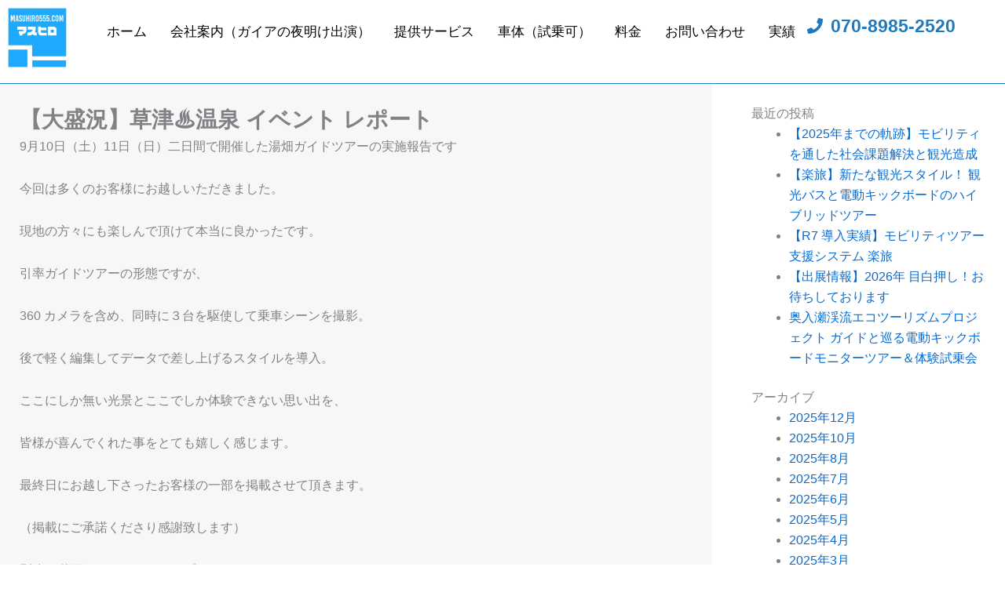

--- FILE ---
content_type: text/css
request_url: https://masuhiro555.com/wp-content/uploads/elementor/css/post-4170.css?ver=1768926122
body_size: 968
content:
.elementor-4170 .elementor-element.elementor-element-5b6744c{--display:flex;--flex-direction:row;--container-widget-width:initial;--container-widget-height:100%;--container-widget-flex-grow:1;--container-widget-align-self:stretch;--flex-wrap-mobile:wrap;--gap:0px 0px;--row-gap:0px;--column-gap:0px;--padding-top:10px;--padding-bottom:10px;--padding-left:10px;--padding-right:10px;}.elementor-4170 .elementor-element.elementor-element-201003c{--display:flex;--flex-direction:column;--container-widget-width:100%;--container-widget-height:initial;--container-widget-flex-grow:0;--container-widget-align-self:initial;--flex-wrap-mobile:wrap;--padding-top:0px;--padding-bottom:10px;--padding-left:0px;--padding-right:0px;}.elementor-4170 .elementor-element.elementor-element-201003c.e-con{--flex-grow:0;--flex-shrink:0;}.elementor-4170 .elementor-element.elementor-element-8faa81e{width:var( --container-widget-width, 75px );max-width:75px;--container-widget-width:75px;--container-widget-flex-grow:0;}.elementor-4170 .elementor-element.elementor-element-8faa81e .jet-logo{justify-content:flex-start;}.elementor-4170 .elementor-element.elementor-element-286ba30{--display:flex;--flex-direction:row;--container-widget-width:calc( ( 1 - var( --container-widget-flex-grow ) ) * 100% );--container-widget-height:100%;--container-widget-flex-grow:1;--container-widget-align-self:stretch;--flex-wrap-mobile:wrap;--justify-content:space-between;--align-items:center;}.elementor-4170 .elementor-element.elementor-element-42884bc .jet-nav--horizontal{justify-content:flex-start;text-align:left;}.elementor-4170 .elementor-element.elementor-element-42884bc .jet-nav--vertical .menu-item-link-top{justify-content:flex-start;text-align:left;}.elementor-4170 .elementor-element.elementor-element-42884bc .jet-nav--vertical-sub-bottom .menu-item-link-sub{justify-content:flex-start;text-align:left;}.elementor-4170 .elementor-element.elementor-element-42884bc .jet-mobile-menu.jet-mobile-menu-trigger-active .menu-item-link{justify-content:flex-start;text-align:left;}body:not(.rtl) .elementor-4170 .elementor-element.elementor-element-42884bc .jet-nav--horizontal .jet-nav__sub{text-align:left;}body.rtl .elementor-4170 .elementor-element.elementor-element-42884bc .jet-nav--horizontal .jet-nav__sub{text-align:right;}.elementor-4170 .elementor-element.elementor-element-42884bc .menu-item-link-top{color:var( --e-global-color-primary );}.elementor-4170 .elementor-element.elementor-element-42884bc .menu-item-link-top .jet-nav-link-text{font-size:17px;font-weight:400;}.elementor-4170 .elementor-element.elementor-element-42884bc .jet-nav__mobile-trigger{font-size:24px;}.elementor-4170 .elementor-element.elementor-element-42884bc .jet-mobile-menu-active .jet-nav{background-color:var( --e-global-color-ed17e7c );}.elementor-4170 .elementor-element.elementor-element-81fb71d .elementor-icon-list-icon i{color:var( --e-global-color-accent );transition:color 0.3s;}.elementor-4170 .elementor-element.elementor-element-81fb71d .elementor-icon-list-icon svg{fill:var( --e-global-color-accent );transition:fill 0.3s;}.elementor-4170 .elementor-element.elementor-element-81fb71d{--e-icon-list-icon-size:20px;--icon-vertical-offset:0px;}.elementor-4170 .elementor-element.elementor-element-81fb71d .elementor-icon-list-item > .elementor-icon-list-text, .elementor-4170 .elementor-element.elementor-element-81fb71d .elementor-icon-list-item > a{font-family:"Roboto", Sans-serif;font-size:23px;font-weight:600;}.elementor-4170 .elementor-element.elementor-element-81fb71d .elementor-icon-list-text{color:var( --e-global-color-accent );transition:color 0.3s;}@media(max-width:1024px){.elementor-4170 .elementor-element.elementor-element-286ba30{--padding-top:0px;--padding-bottom:0px;--padding-left:0px;--padding-right:0px;}.elementor-4170 .elementor-element.elementor-element-42884bc .menu-item-link-top .jet-nav-link-text{font-size:15px;}.elementor-4170 .elementor-element.elementor-element-42884bc .menu-item-link-top{padding:5px 9px 5px 9px;}}@media(max-width:767px){.elementor-4170 .elementor-element.elementor-element-5b6744c{--padding-top:2px;--padding-bottom:2px;--padding-left:2px;--padding-right:2px;}.elementor-4170 .elementor-element.elementor-element-201003c{--width:20%;--align-items:flex-end;--container-widget-width:calc( ( 1 - var( --container-widget-flex-grow ) ) * 100% );}.elementor-4170 .elementor-element.elementor-element-8faa81e{--container-widget-width:60px;--container-widget-flex-grow:0;width:var( --container-widget-width, 60px );max-width:60px;}.elementor-4170 .elementor-element.elementor-element-286ba30{--width:80%;--flex-direction:row-reverse;--container-widget-width:initial;--container-widget-height:100%;--container-widget-flex-grow:1;--container-widget-align-self:stretch;--flex-wrap-mobile:wrap-reverse;--justify-content:flex-start;}.elementor-4170 .elementor-element.elementor-element-81fb71d{--e-icon-list-icon-size:14px;}.elementor-4170 .elementor-element.elementor-element-81fb71d .elementor-icon-list-item > .elementor-icon-list-text, .elementor-4170 .elementor-element.elementor-element-81fb71d .elementor-icon-list-item > a{font-size:16px;}}@media(min-width:768px){.elementor-4170 .elementor-element.elementor-element-201003c{--width:7.982%;}.elementor-4170 .elementor-element.elementor-element-286ba30{--width:90%;}}

--- FILE ---
content_type: text/css
request_url: https://masuhiro555.com/wp-content/uploads/elementor/css/post-4354.css?ver=1768926122
body_size: 661
content:
.elementor-4354 .elementor-element.elementor-element-04f58f1{--display:flex;--flex-direction:row;--container-widget-width:initial;--container-widget-height:100%;--container-widget-flex-grow:1;--container-widget-align-self:stretch;--flex-wrap-mobile:wrap;--gap:0px 0px;--row-gap:0px;--column-gap:0px;border-style:solid;--border-style:solid;border-width:1px 0px 0px 0px;--border-top-width:1px;--border-right-width:0px;--border-bottom-width:0px;--border-left-width:0px;border-color:var( --e-global-color-accent );--border-color:var( --e-global-color-accent );--padding-top:0px;--padding-bottom:0px;--padding-left:0px;--padding-right:0px;}.elementor-4354 .elementor-element.elementor-element-2938173{--display:flex;--flex-direction:column;--container-widget-width:100%;--container-widget-height:initial;--container-widget-flex-grow:0;--container-widget-align-self:initial;--flex-wrap-mobile:wrap;--padding-top:25px;--padding-bottom:25px;--padding-left:25px;--padding-right:50px;}.elementor-4354 .elementor-element.elementor-element-2938173:not(.elementor-motion-effects-element-type-background), .elementor-4354 .elementor-element.elementor-element-2938173 > .elementor-motion-effects-container > .elementor-motion-effects-layer{background-color:var( --e-global-color-ed17e7c );}.elementor-4354 .elementor-element.elementor-element-2938173.e-con{--flex-grow:0;--flex-shrink:0;}.elementor-4354 .elementor-element.elementor-element-e80b47e .jet-listing-dynamic-field__content{font-family:"Roboto", Sans-serif;font-size:28px;font-weight:600;line-height:42px;text-align:left;}.elementor-4354 .elementor-element.elementor-element-e80b47e .jet-listing-dynamic-field .jet-listing-dynamic-field__inline-wrap{width:auto;}.elementor-4354 .elementor-element.elementor-element-e80b47e .jet-listing-dynamic-field .jet-listing-dynamic-field__content{width:auto;}.elementor-4354 .elementor-element.elementor-element-e80b47e .jet-listing-dynamic-field{justify-content:flex-start;}.elementor-4354 .elementor-element.elementor-element-7d02337 .jet-listing-dynamic-field .jet-listing-dynamic-field__inline-wrap{width:auto;}.elementor-4354 .elementor-element.elementor-element-7d02337 .jet-listing-dynamic-field .jet-listing-dynamic-field__content{width:auto;}.elementor-4354 .elementor-element.elementor-element-7d02337 .jet-listing-dynamic-field{justify-content:flex-start;}.elementor-4354 .elementor-element.elementor-element-7d02337 .jet-listing-dynamic-field__content{text-align:left;}.elementor-4354 .elementor-element.elementor-element-46193ed{--display:flex;--flex-direction:column;--container-widget-width:100%;--container-widget-height:initial;--container-widget-flex-grow:0;--container-widget-align-self:initial;--flex-wrap-mobile:wrap;--padding-top:25px;--padding-bottom:25px;--padding-left:50px;--padding-right:25px;}@media(max-width:1024px){.elementor-4354 .elementor-element.elementor-element-e80b47e .jet-listing-dynamic-field__content{font-size:22px;line-height:28px;}.elementor-4354 .elementor-element.elementor-element-46193ed{--padding-top:15px;--padding-bottom:15px;--padding-left:20px;--padding-right:15px;}}@media(min-width:768px){.elementor-4354 .elementor-element.elementor-element-2938173{--width:70.833%;}.elementor-4354 .elementor-element.elementor-element-46193ed{--width:66.6666%;}}@media(max-width:767px){.elementor-4354 .elementor-element.elementor-element-2938173{--padding-top:15px;--padding-bottom:15px;--padding-left:15px;--padding-right:15px;}.elementor-4354 .elementor-element.elementor-element-46193ed{--padding-top:15px;--padding-bottom:15px;--padding-left:15px;--padding-right:15px;}}

--- FILE ---
content_type: text/css
request_url: https://masuhiro555.com/wp-content/uploads/elementor/css/post-4332.css?ver=1768926122
body_size: 1107
content:
.elementor-4332 .elementor-element.elementor-element-9c77c48{--display:flex;--flex-direction:row;--container-widget-width:initial;--container-widget-height:100%;--container-widget-flex-grow:1;--container-widget-align-self:stretch;--flex-wrap-mobile:wrap;--gap:0px 0px;--row-gap:0px;--column-gap:0px;--padding-top:30px;--padding-bottom:30px;--padding-left:1px;--padding-right:1px;}.elementor-4332 .elementor-element.elementor-element-9c77c48:not(.elementor-motion-effects-element-type-background), .elementor-4332 .elementor-element.elementor-element-9c77c48 > .elementor-motion-effects-container > .elementor-motion-effects-layer{background-color:var( --e-global-color-primary );}.elementor-4332 .elementor-element.elementor-element-c9bb5a8{--display:flex;--flex-direction:column;--container-widget-width:100%;--container-widget-height:initial;--container-widget-flex-grow:0;--container-widget-align-self:initial;--flex-wrap-mobile:wrap;--justify-content:center;}.elementor-4332 .elementor-element.elementor-element-c9bb5a8.e-con{--flex-grow:0;--flex-shrink:0;}.elementor-4332 .elementor-element.elementor-element-3cb25af .jet-nav--horizontal{justify-content:flex-start;text-align:left;}.elementor-4332 .elementor-element.elementor-element-3cb25af .jet-nav--vertical .menu-item-link-top{justify-content:flex-start;text-align:left;}.elementor-4332 .elementor-element.elementor-element-3cb25af .jet-nav--vertical-sub-bottom .menu-item-link-sub{justify-content:flex-start;text-align:left;}.elementor-4332 .elementor-element.elementor-element-3cb25af .jet-mobile-menu.jet-mobile-menu-trigger-active .menu-item-link{justify-content:flex-start;text-align:left;}.elementor-4332 .elementor-element.elementor-element-3cb25af .menu-item-link-top{color:var( --e-global-color-astglobalcolor5 );padding:2px 2px 2px 2px;}.elementor-4332 .elementor-element.elementor-element-3cb25af .menu-item:hover > .menu-item-link-top{color:var( --e-global-color-secondary );}.elementor-4332 .elementor-element.elementor-element-acd0bdf{--display:flex;--flex-direction:column;--container-widget-width:100%;--container-widget-height:initial;--container-widget-flex-grow:0;--container-widget-align-self:initial;--flex-wrap-mobile:wrap;--justify-content:center;border-style:solid;--border-style:solid;border-width:0px 0px 0px 1px;--border-top-width:0px;--border-right-width:0px;--border-bottom-width:0px;--border-left-width:1px;border-color:var( --e-global-color-e12d465 );--border-color:var( --e-global-color-e12d465 );--padding-top:0px;--padding-bottom:0px;--padding-left:50px;--padding-right:0px;}.elementor-4332 .elementor-element.elementor-element-6f3d7ab .elementor-icon-list-icon i{color:var( --e-global-color-e12d465 );transition:color 0.3s;}.elementor-4332 .elementor-element.elementor-element-6f3d7ab .elementor-icon-list-icon svg{fill:var( --e-global-color-e12d465 );transition:fill 0.3s;}.elementor-4332 .elementor-element.elementor-element-6f3d7ab{--e-icon-list-icon-size:14px;--e-icon-list-icon-align:center;--e-icon-list-icon-margin:0 calc(var(--e-icon-list-icon-size, 1em) * 0.125);--icon-vertical-offset:0px;}.elementor-4332 .elementor-element.elementor-element-6f3d7ab .elementor-icon-list-icon{padding-inline-end:9px;}.elementor-4332 .elementor-element.elementor-element-6f3d7ab .elementor-icon-list-text{color:var( --e-global-color-e12d465 );transition:color 0.3s;}.elementor-4332 .elementor-element.elementor-element-b84c401 .elementor-repeater-item-379ea33.elementor-social-icon{background-color:#FFFFFF00;}.elementor-4332 .elementor-element.elementor-element-b84c401 .elementor-repeater-item-379ea33.elementor-social-icon i{color:var( --e-global-color-e12d465 );}.elementor-4332 .elementor-element.elementor-element-b84c401 .elementor-repeater-item-379ea33.elementor-social-icon svg{fill:var( --e-global-color-e12d465 );}.elementor-4332 .elementor-element.elementor-element-b84c401 .elementor-repeater-item-4bd1f20.elementor-social-icon{background-color:#FFFFFF00;}.elementor-4332 .elementor-element.elementor-element-b84c401 .elementor-repeater-item-4bd1f20.elementor-social-icon i{color:var( --e-global-color-e12d465 );}.elementor-4332 .elementor-element.elementor-element-b84c401 .elementor-repeater-item-4bd1f20.elementor-social-icon svg{fill:var( --e-global-color-e12d465 );}.elementor-4332 .elementor-element.elementor-element-b84c401 .elementor-repeater-item-a54e4ae.elementor-social-icon{background-color:#FFFFFF00;}.elementor-4332 .elementor-element.elementor-element-b84c401 .elementor-repeater-item-a54e4ae.elementor-social-icon i{color:var( --e-global-color-e12d465 );}.elementor-4332 .elementor-element.elementor-element-b84c401 .elementor-repeater-item-a54e4ae.elementor-social-icon svg{fill:var( --e-global-color-e12d465 );}.elementor-4332 .elementor-element.elementor-element-b84c401 .elementor-repeater-item-882f488.elementor-social-icon{background-color:#FFFFFF00;}.elementor-4332 .elementor-element.elementor-element-b84c401 .elementor-repeater-item-882f488.elementor-social-icon i{color:var( --e-global-color-e12d465 );}.elementor-4332 .elementor-element.elementor-element-b84c401 .elementor-repeater-item-882f488.elementor-social-icon svg{fill:var( --e-global-color-e12d465 );}.elementor-4332 .elementor-element.elementor-element-b84c401 .elementor-repeater-item-0e99d08.elementor-social-icon{background-color:#FFFFFF00;}.elementor-4332 .elementor-element.elementor-element-b84c401 .elementor-repeater-item-0e99d08.elementor-social-icon i{color:var( --e-global-color-e12d465 );}.elementor-4332 .elementor-element.elementor-element-b84c401 .elementor-repeater-item-0e99d08.elementor-social-icon svg{fill:var( --e-global-color-e12d465 );}.elementor-4332 .elementor-element.elementor-element-b84c401{--grid-template-columns:repeat(0, auto);--grid-column-gap:5px;--grid-row-gap:0px;}.elementor-4332 .elementor-element.elementor-element-b84c401 .elementor-widget-container{text-align:left;}.elementor-4332 .elementor-element.elementor-element-560bf54{--display:flex;--flex-direction:column;--container-widget-width:100%;--container-widget-height:initial;--container-widget-flex-grow:0;--container-widget-align-self:initial;--flex-wrap-mobile:wrap;}.elementor-4332 .elementor-element.elementor-element-560bf54:not(.elementor-motion-effects-element-type-background), .elementor-4332 .elementor-element.elementor-element-560bf54 > .elementor-motion-effects-container > .elementor-motion-effects-layer{background-color:var( --e-global-color-secondary );}.elementor-4332 .elementor-element.elementor-element-023adc7{text-align:center;}.elementor-4332 .elementor-element.elementor-element-023adc7 .elementor-heading-title{font-family:"Roboto", Sans-serif;font-size:14px;font-weight:400;}@media(max-width:1024px){.elementor-4332 .elementor-element.elementor-element-b84c401{--icon-size:20px;}}@media(min-width:768px){.elementor-4332 .elementor-element.elementor-element-c9bb5a8{--width:50%;}.elementor-4332 .elementor-element.elementor-element-acd0bdf{--width:50%;}}@media(max-width:1024px) and (min-width:768px){.elementor-4332 .elementor-element.elementor-element-c9bb5a8{--width:436px;}}@media(max-width:767px){.elementor-4332 .elementor-element.elementor-element-3cb25af .menu-item-link-top{padding:2px 2px 2px 2px;}.elementor-4332 .elementor-element.elementor-element-acd0bdf{border-width:0px 0px 0px 0px;--border-top-width:0px;--border-right-width:0px;--border-bottom-width:0px;--border-left-width:0px;--padding-top:10px;--padding-bottom:10px;--padding-left:10px;--padding-right:10px;}.elementor-4332 .elementor-element.elementor-element-b84c401 .elementor-widget-container{text-align:left;}}